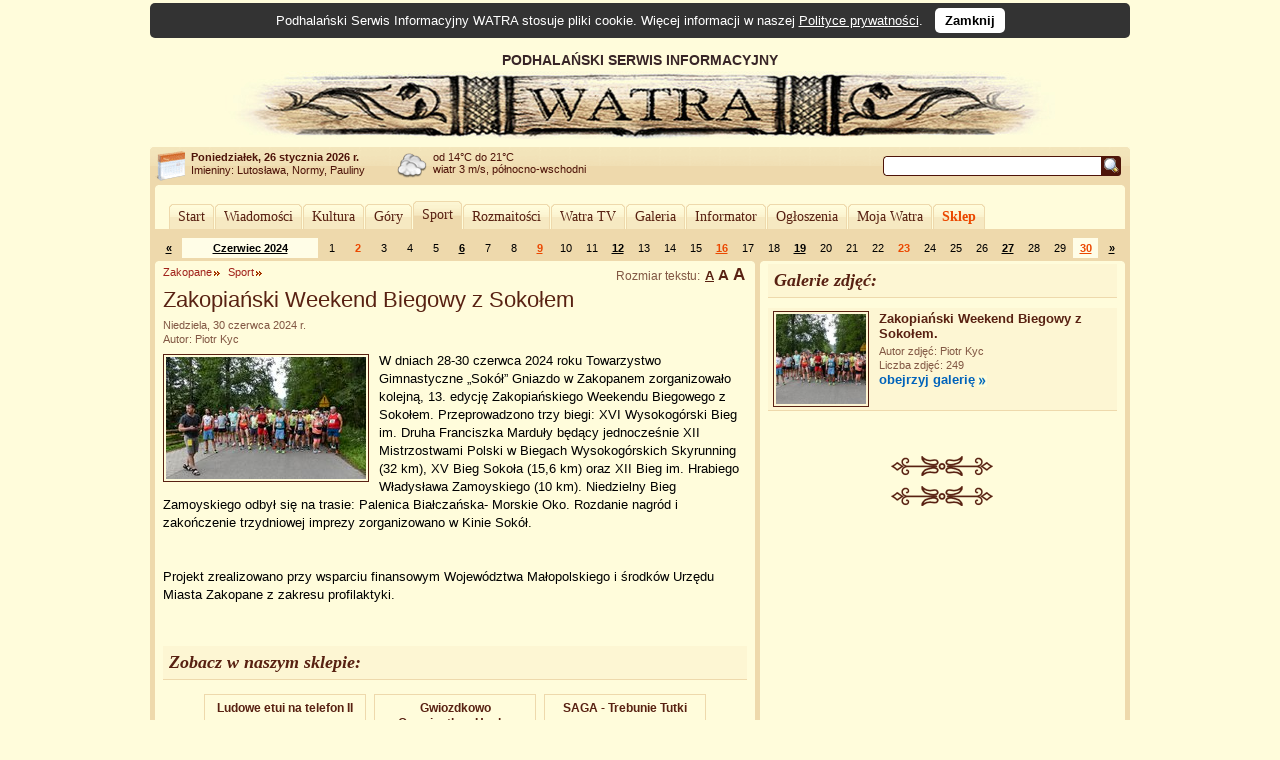

--- FILE ---
content_type: text/html; charset=UTF-8
request_url: https://www.watra.pl/zakopane/sport/2024/06/30/zakopianski-weekend-biegowy-z-sokolem
body_size: 11210
content:
<!doctype html>
<html lang="pl"">
    <head>
        <meta charset="utf-8"/>
        <meta name="theme-color" content="#fffcdb">
        <link rel="canonical" href="https://www.watra.pl" />
        <link href='//static.watra.pl/css/style.20131117.css' rel='stylesheet' type='text/css' media='all'/><link href='//static.watra.pl/css/print.css' rel='stylesheet' type='text/css' media='print'/>        <link href='//feeds.feedburner.com/watra/informacje-dnia' rel='alternate' type='application/rss+xml' title='Informacje dnia (WATRA.PL)'/>
        <link href='//feeds.feedburner.com/watra/zaproszenia' rel='alternate' type='application/rss+xml' title='Zaproszenia (WATRA.PL)'/>
        <link href='//static.watra.pl/search.xml' rel='search' title='WATRA.PL' type='application/opensearchdescription+xml'/>
        <!--[if IE]><meta http-equiv='X-UA-Compatible' content='IE=edge'/><![endif]-->
        <meta name='description' content='WATRA - Podhalański Serwis Informacyjny'/>
        <meta name='keywords' content='Tatry, góry, Zakopane, Nowy Targ, Kościelisko, Poronin, Biały Dunajec, Czarny Dunajec, Bukowina Tatrzańska, Podhale, Szpisz, Orawa, informacje, lokalne, wiadomości'/>
        <meta property="og:site_name" content="WATRA - Podhalański Serwis Informacyjny">
                <title>Zakopiański Weekend Biegowy z Sokołem / 30 czerwca 2024 / Sport / Zakopane / WATRA - Podhalański Serwis Informacyjny</title>
        <script src='/js/jquery-1.12.4.min.js'></script><script async src="https://www.googletagmanager.com/gtag/js?id=G-C3Y5JBNPXX"></script><script>window.dataLayer=window.dataLayer||[];function gtag(){dataLayer.push(arguments);}gtag("js",new Date());gtag("config","G-C3Y5JBNPXX");$(function(){$("body").prepend($("<div>").addClass("cookie-msg").append("Podhalański Serwis Informacyjny WATRA stosuje pliki cookie. Więcej informacji w naszej ").append($("<a>").attr("href","/polityka-prywatnosci").text("Polityce prywatności")).append(". &nbsp; ").append($("<a>").attr("href","#").addClass("close").text("Zamknij").click(function(){$(this).closest("div").remove();var a=new Date;a.setDate(a.getDate()+1825);a=a.toUTCString();document.cookie="cookie_msg=1; expires="+a+"; path = /";return!1})))})</script></head>

    <body>

                <div id='top' style='overflow:hidden;width:905px;padding-left:75px;'>
                <div style='float:left;width:830px;'>
                    PODHALAŃSKI SERWIS INFORMACYJNY
                    <a href='/' title='Podhalański Serwis Informacyjny WATRA'><img src='//static.watra.pl/img/logo.jpg' alt='Podhalański Serwis Informacyjny WATRA' width=830 height=68 /></a>                </div>
            </div>
                <div id='infoTop'>
            <div class='topLeft'></div>
            <ul id='info'>
                <li id='date'><b>Poniedziałek, 26 stycznia 2026 r.</b><br /><span style='font-weight:normal;line-height:15px;'>Imieniny: Lutosława, Normy, Pauliny
</span></li>
                <li id='pogoda' style='background-position:0px -249px'>od 14&deg;C do 21&deg;C<br />wiatr 3 m/s, północno-wschodni</li>
                <li style='background-image:none;'></li>                                <li id='search'>
                    <form action='/szukaj' method='get' id='searchForm'><input type='text' name='q' id='searchText' value='' /><input type='image' src='//static.watra.pl/img/1x1.png' title='Szukaj w Watrze' alt="Szukaj w Watrze" id='searchBtn' /></form>
                                    </li>
            </ul>
            <div class='topRight'></div>
        </div>

        <div id='main'>
            <div class='outerTop'><div class='left'></div><div class='right'></div></div>

            <div id="_1-1802802275697784ae7bbf15-24586628" style="margin:5px 0 2px 0;text-align:center;"></div>
            <ul id='mainMenu'>
                <li class='mainMenuN'><div class="mm_l"></div><a href="/" style="padding:0 6px;float:left;font-family:Verdana;">Start</a><div class="mm_r"></div></li><li class='mainMenuN'><div class="mm_l"></div><a href="/wiadomosci" style="padding:0 6px;float:left;font-family:Verdana;">Wiadomości</a><div class="mm_r"></div></li><li class='mainMenuN'><div class="mm_l"></div><a href="/kultura" style="padding:0 6px;float:left;font-family:Verdana;">Kultura</a><div class="mm_r"></div></li><li class='mainMenuN'><div class="mm_l"></div><a href="/gory" style="padding:0 6px;float:left;font-family:Verdana;">Góry</a><div class="mm_r"></div></li><li class='mainMenuA'><div class="mm_l"></div><a href="/sport" style="padding:0 6px;float:left;font-family:Verdana;">Sport</a><div class="mm_r"></div></li><li class='mainMenuN'><div class="mm_l"></div><a href="/rozmaitosci" style="padding:0 6px;float:left;font-family:Verdana;">Rozmaitości</a><div class="mm_r"></div></li><li class='mainMenuN'><div class="mm_l"></div><a href="/watratv" style="padding:0 6px;float:left;font-family:Verdana;">Watra TV</a><div class="mm_r"></div></li><li class='mainMenuN'><div class="mm_l"></div><a href="/galeria" style="padding:0 6px;float:left;font-family:Verdana;">Galeria</a><div class="mm_r"></div></li><li class='mainMenuN'><div class="mm_l"></div><a href="/informator" style="padding:0 6px;float:left;font-family:Verdana;">Informator</a><div class="mm_r"></div></li><li class='mainMenuN'><div class="mm_l"></div><a href="/ogloszenia" style="padding:0 6px;float:left;font-family:Verdana;">Ogłoszenia</a><div class="mm_r"></div></li><li class='mainMenuN'><div class="mm_l"></div><a href="/mojawatra" style="padding:0 6px;float:left;font-family:Verdana;">Moja Watra</a><div class="mm_r"></div></li><li class='mainMenuN'><div class="mm_l"></div><a href="/sklep" style="padding:0 6px;float:left;font-family:Verdana;color:#eb4800;font-weight:bold;">Sklep</a><div class="mm_r"></div></li>            </ul>

            <div class='sepRule'></div>

            
            <div id='content'>        <div id='lineCalendar'>        <table id='lineCalendarTable'>
            <tr>
                <td class='day'>
                                            <a href='/sport/2024/05' title="Poprzedni miesiąc">&laquo;</a>
                                    </td>
                <td class='today'><a href='/sport/2024/06' title="Zobacz wydarzenia w miesiącu: Czerwiec 2024">Czerwiec 2024</a></td>
                <td class='day'>1</td><td class='sunday'>2</td><td class='day'>3</td><td class='day'>4</td><td class='day'>5</td><td class='day'><a href='/sport/2024/06/06' title="[2024-06-06]: Zakopane: 21 medali w Mistrzostwach Małopolski SPRAWNI RAZEM">6</a></td><td class='day'>7</td><td class='day'>8</td><td class='sunday'><a href='/sport/2024/06/09' title="[2024-06-09]: Zakopane: Reprezentacja Polski i Małopolski na Mistrzostwa Europy VIRTUS 2024 w lekkoatletyce">9</a></td><td class='day'>10</td><td class='day'>11</td><td class='day'><a href='/sport/2024/06/12' title="[2024-06-12]: &#10;&nbsp; Nowe Bystre: Igrzyska Sołeckie&#10;&nbsp; Nowy Targ: Nagrodzono Szkoły w ramach Miejskiego Systemu Współzawodnictwa Sportowego">12</a></td><td class='day'>13</td><td class='day'>14</td><td class='day'>15</td><td class='sunday'><a href='/sport/2024/06/16' title="[2024-06-16]: &#10;&nbsp; Szwecja: Mistrzostwa Europy VIRTUS 2024 w lekkoatletyce&#10;&nbsp; Poronin: Sportowe półkolonie w Gminie Poronin">16</a></td><td class='day'>17</td><td class='day'>18</td><td class='day'><a href='/sport/2024/06/19' title="[2024-06-19]: Szwecja: Sukcesy i rekordy Małopolskich Sportowców HANDICAPu w Mistrzostwach Europy VIRTUS 2024">19</a></td><td class='day'>20</td><td class='day'>21</td><td class='day'>22</td><td class='sunday'>23</td><td class='day'>24</td><td class='day'>25</td><td class='day'>26</td><td class='day'><a href='/sport/2024/06/27' title="[2024-06-27]: Czarny Dunajec: Uroczysta Gala wręczenia nagród i stypendiów sportowych">27</a></td><td class='day'>28</td><td class='day'>29</td><td class='sunday today'><a href='/sport/2024/06/30' title="[2024-06-30]: Zakopane: Zakopiański Weekend Biegowy z Sokołem">30</a></td>                <td class='day'>
                                            <a href='/sport/2024/07' title="Następny miesiąc">&raquo;</a>
                                    </td>
            </tr>
        </table>
        </div>

        <div class='leftColumn' style='width: 600px;'>
            <div class='outerTop'><div class='left'></div><div class='right'></div></div>
            <div style='padding: 0 8px;'>
                <div class='textSize'></div><h2 class='category'><a href='/zakopane'>Zakopane</a></h2><h2 class='category'><a href='/zakopane/sport'>Sport</a></h2><h1>Zakopiański Weekend Biegowy z Sokołem</h1><div class='details'>Niedziela, 30 czerwca 2024 r.<br />Autor: Piotr Kyc</div><div class='boxBody styleSize1'><p><a href='//static.watra.pl/images/news/20439.jpg?11c261c6cb4a8c360804bead7dc21a23' title="Zakopiański Weekend Biegowy z Sokołem" rel='lightbox'><img src='//static.watra.pl/images/news/20439_small.jpg?11c261c6cb4a8c360804bead7dc21a23' alt="Zakopiański Weekend Biegowy z Sokołem" width=200 height=122 class='mini' /></a>W dniach 28-30 czerwca 2024 roku Towarzystwo Gimnastyczne „Sokół” Gniazdo w Zakopanem zorganizowało kolejną, 13. edycję Zakopiańskiego Weekendu Biegowego z Sokołem. Przeprowadzono trzy biegi: XVI Wysokogórski Bieg im. Druha Franciszka Marduły będący jednocześnie XII Mistrzostwami Polski w Biegach Wysokogórskich Skyrunning (32 km), XV Bieg Sokoła (15,6 km) oraz XII Bieg im. Hrabiego Władysława Zamoyskiego (10 km). Niedzielny Bieg Zamoyskiego odbył się na trasie: Palenica Białczańska- Morskie Oko. Rozdanie nagród i zakończenie trzydniowej imprezy zorganizowano w Kinie Sokół.</p><br style='clear: both;' /><p>Projekt zrealizowano przy wsparciu finansowym Województwa Małopolskiego i środków Urzędu Miasta Zakopane z zakresu profilaktyki.</p><p> </p></div>
        <style>
            ul.prodBoxes, ul.prodList {
                margin:0;
                padding:0;
                list-style-type:none;
            }
            ul.prodList {
                border-top:1px solid #EED9AC;
            }
            .prodName {
                font-weight:bold;
                position: absolute;
            }
            .prodBoxes .prodName {
                display:block;
                height: 30px;
                overflow: hidden;
                z-index: 10;
                width: 140px;
                border: 1px solid #FFFCDB;
                margin: 0 9px;
                line-height: 15px;
            }
            .prodBoxes .prodName:hover {
                height: auto;
                overflow: visible;
                background-color: #FDF6D3;
                border: 1px solid #EED9AC;
            }

            .prodList .prodName {
                margin-left:54px;
            }
            .prodBoxes li.prodDef {
                display:block;
                width:160px;
                height:196px;
                border:1px solid #EED9AC;
                float:left;
                margin:4px;
                text-align:center;
                padding:5px 0;
                font-size:12px;
                background-image:url("//static.watra.pl/img/sklep_back.png");
                background-position:bottom left;
                background-repeat:repeat-x;
                position:relative;
            }
            .prodBoxes li.prodInBasket {
                display:block;
                width:160px;
                height:196px;
                border:1px solid #eacd9c;/*ecd3a4;*/
                background-color:#FDF6D3;
                float:left;
                margin:4px;
                text-align:center;
                padding:5px 0;
                font-size:12px;
                background-image:url("//static.watra.pl/img/sklep_back.png");
                background-position:bottom left;
                background-repeat:repeat-x;
                position:relative;
            }
            .prodBoxes img.prodBox {
                clear:both;
                border:5px solid #FDF6D3;
                margin:32px 0 5px 0;
                width:130px;
                height:130px;
            }
            .prodBoxes span.prodBoxDesc {
                display:none;
            }
            .prodBoxes div.prodBoxPrice {
                font-size:11px;
                color:#eb4800;
                font-weight:bold;
                position:absolute;
                left:4px;
                bottom:5px;
            }
            .prodBoxes div.prodBoxLink {
                position:absolute;
                right:4px;
                bottom:6px;
            }

            .prodList li.prodDef, .prodList li.prodInBasket {
                display:block;
                clear:both;
                border-bottom:1px solid #EED9AC;
                padding:8px 4px;
                font-size:12px;
                margin:0 4px;
                overflow:hidden;
                height:50px;
            }
            .prodList img.prodBox {
                width: 50px;
                height: 50px;
                /*margin-right: 4px;*/
                border: 0 none;
                float: left;
                position: absolute;
            }
            .prodList span.prodBoxDesc {
                font-size:11px;
                float:left;
                width:520px;
                margin-top:22px;
                margin-left:54px;
                height:30px;
                overflow:hidden;
                position:absolute;
            }
            .prodList div.prodBoxPrice {
                display:inline;
                float:right;
                font-size:11px;
                margin:0 0 18px 0;
                color:#eb4800;
                font-weight:bold;
            }
            .prodList div.prodBoxLink {
                display:inline;
                float:right;
                clear:right;
            }
            .prodList .liA {
                background-color:#FFFCDB;
            }
            .prodList .liB {
                background-color:#FDF6D3;
            }

            a.addToBasket {
                background-image:url("//static.watra.pl/img/arrows.png");
                background-repeat:no-repeat;
                background-position:-11px -337px;
                padding-left:16px;
                font-size:11px;
            }
            a.addWait {
                background-image:url("//static.watra.pl/img/preloader_small.gif");
                background-repeat:no-repeat;
                background-position:left center;
                padding-left:16px;
                font-size:11px;
            }
            a.prodInBasket {
                font-size: 11px;
            }
            a.prodNo {
                font-size: 11px;
            }
            .viewGallery, .viewList {
                width:23px;
                height:23px;
                border:1px solid #4e1409;
                background-image:url('//static.watra.pl/img/arrows.png');
                background-repeat:no-repeat;
                display:block;
                float:right;
                margin-left:1px;
            }
            .viewGallery {
                background-position:0 -374px;
            }
            .viewList {
                background-position:0 -351px;
            }
            .active.viewGallery {
                background-position:0 -420px;
            }
            .active.viewList {
                background-position:0 -397px;
            }
        </style>

        <div class="box"><div class="titlePage">Zobacz w naszym sklepie:</div></div><ul id="products" class="prodBoxes" style="overflow:hidden;width:510px;margin:0 auto;"><li id='prod48' class='prodDef liA' data-sort='2002500'><a href='/sklep/etui/ludowe-etui-na-telefon-ii,48' title="Ludowe etui na telefon II" class='prodName'>Ludowe etui na telefon II</a><a href='/sklep/etui/ludowe-etui-na-telefon-ii,48' title="Ludowe etui na telefon II"><img src='//static.watra.pl/img/sklep/produkty/m583.jpg' alt="Ludowe etui na telefon II" class='prodBox' /></a><span class='prodBoxDesc'>Ludowe etui z szarego filcu, kolorowy haft maszynowy. Etui nadaje się do przechowywania np. telefonu komórkowego. Wymiary: szerokość 9 cm, długość 14,5 cm </span><div class='prodBoxPrice'>25 zł</div><div class='prodBoxLink'><a href='/sklep/dodaj/etui/ludowe-etui-na-telefon-ii,48' rel='nofollow' class='addToBasket' title="Dodaj do koszyka">do koszyka</a></div></li><li id='prod111' class='prodDef liB' data-sort='2004000'><a href='/sklep/plyty-cd-audio/gwiozdkowo-opowiostka-hanka-rybka,111' title="Gwiozdkowo Opowiostka - Hanka Rybka" class='prodName'>Gwiozdkowo Opowiostka - Hanka Rybka</a><a href='/sklep/plyty-cd-audio/gwiozdkowo-opowiostka-hanka-rybka,111' title="Gwiozdkowo Opowiostka - Hanka Rybka"><img src='//static.watra.pl/img/sklep/produkty/m823.jpg' alt="Gwiozdkowo Opowiostka - Hanka Rybka" class='prodBox' /></a><span class='prodBoxDesc'>Zespół wykonuje kolędy polskie oraz pastorałki pochodzące z Podhala i nie tylko. Prezentowany program jest oparty na płycie zatytułowanej "Gwiozdkowo Opowiastka"...</span><div class='prodBoxPrice'>40 zł</div><div class='prodBoxLink'><a href='/sklep/dodaj/plyty-cd-audio/gwiozdkowo-opowiostka-hanka-rybka,111' rel='nofollow' class='addToBasket' title="Dodaj do koszyka">do koszyka</a></div></li><li id='prod12' class='prodDef liA' data-sort='2004000'><a href='/sklep/plyty-cd-audio/saga-trebunie-tutki,12' title="SAGA - Trebunie Tutki" class='prodName'>SAGA - Trebunie Tutki</a><a href='/sklep/plyty-cd-audio/saga-trebunie-tutki,12' title="SAGA - Trebunie Tutki"><img src='//static.watra.pl/img/sklep/produkty/m460.jpg' alt="SAGA - Trebunie Tutki" class='prodBox' /></a><span class='prodBoxDesc'>Tradycyjna muzyka góralska w wykonaniu zespołu Trebunie-Tutki. Na płycie CD AUDIO występują:  Władysław Trebunia-Tutka, Stanisław Trebunia-Tutka , Henryk Trebunia-Tutka...</span><div class='prodBoxPrice'>40 zł</div><div class='prodBoxLink'><a href='/sklep/dodaj/plyty-cd-audio/saga-trebunie-tutki,12' rel='nofollow' class='addToBasket' title="Dodaj do koszyka">do koszyka</a></div></li></ul><div class="common"><ul class="common"><li class="addToBookmark"><a href='javascript:void(0);' class='addTo addToSelect'>Dodaj do:</a></li><li class="print"><a href='javascript:void(0);' onclick='window.print();' class='print'>Drukuj</a></li></ul><ul class="bookmarks"><li><a href='https://www.facebook.com/share.php?u=https%3A%2F%2Fwww.watra.pl%2Fzakopane%2Fsport%2F2024%2F06%2F30%2Fzakopianski-weekend-biegowy-z-sokolem&amp;t=Zakopia%C5%84ski%20Weekend%20Biegowy%20z%20Soko%C5%82em' class='icon' id='facebook'>Facebook</a></li><li><a href='https://plus.google.com/share?url=https%3A%2F%2Fwww.watra.pl%2Fzakopane%2Fsport%2F2024%2F06%2F30%2Fzakopianski-weekend-biegowy-z-sokolem&amp;hl=pl' class='icon' id='googleplus'>Google+</a></li><li><a href='http://www.blogger.com/blog_this.pyra?t=W%20dniach%2028-30%20czerwca%202024%20roku%20Towarzystwo%20Gimnastyczne%20%E2%80%9ESok%C3%B3%C5%82%E2%80%9D%20Gniazdo%20w%20Zakopanem%20zorganizowa%C5%82o%20kolejn%C4%85%2C%2013.%20edycj%C4%99%20Zakopia%C5%84skiego%20Weekendu%20Biegowego%20z%20Soko%C5%82em.%20Przeprowadzono%20trzy%20biegi%3A%20XVI%20Wysokog%C3%B3rski%20Bieg%20im.%20Druha%20Franciszka%20Mardu%C5%82y%20b%C4%99d%C4%85cy%20jednocze%C5%9Bnie%20XII%20Mistrzostwami%20Polski%20w%20Biegach%20Wysokog%C3%B3rskich%20Skyrunning%20%2832%20km%29%2C%20XV%20Bieg%20Soko%C5%82a%20%2815%2C6%20km%29%20oraz%20XII%20Bieg%20im.%20Hrabiego%20W%C5%82adys%C5%82awa%20Zamoyskiego%20%2810%20km%29.%20Niedzielny%20Bieg%20Zamoyskiego%20odby%C5%82%20si%C4%99%20na%20trasie%3A%20Palenica%20Bia%C5%82cza%C5%84ska-%20Morskie%20Oko.%20Rozdanie%20nagr%C3%B3d%20i%20zako%C5%84czenie%20trzydniowej%20imprezy%20zorganizowano%20w%20Kinie%20Sok%C3%B3%C5%82.&amp;u=https%3A%2F%2Fwww.watra.pl%2Fzakopane%2Fsport%2F2024%2F06%2F30%2Fzakopianski-weekend-biegowy-z-sokolem&amp;n=Zakopia%C5%84ski%20Weekend%20Biegowy%20z%20Soko%C5%82em' class='icon' id='blogger'>Blogger</a></li><li><a href='http://nk.pl/sledzik?shout=Zakopia%C5%84ski%20Weekend%20Biegowy%20z%20Soko%C5%82em%20https%3A%2F%2Fwww.watra.pl%2Fzakopane%2Fsport%2F2024%2F06%2F30%2Fzakopianski-weekend-biegowy-z-sokolem' class='icon' id='sledzik'>Śledzik</a></li><li><a href='http://twitter.com/home?status=https%3A%2F%2Fwww.watra.pl%2Fzakopane%2Fsport%2F2024%2F06%2F30%2Fzakopianski-weekend-biegowy-z-sokolem' class='icon' id='twitter'>Twitter</a></li><li><a href='http://pinger.pl/share?title=Zakopia%C5%84ski%20Weekend%20Biegowy%20z%20Soko%C5%82em&amp;content=https%3A%2F%2Fwww.watra.pl%2Fzakopane%2Fsport%2F2024%2F06%2F30%2Fzakopianski-weekend-biegowy-z-sokolem' class='icon' id='pinger'>Pinger</a></li><li><a href='http://www.myspace.com/Modules/PostTo/Pages/?u=https%3A%2F%2Fwww.watra.pl%2Fzakopane%2Fsport%2F2024%2F06%2F30%2Fzakopianski-weekend-biegowy-z-sokolem' class='icon' id='myspace'>MySpace</a></li><li><a href='http://digg.com/submit?url=https%3A%2F%2Fwww.watra.pl%2Fzakopane%2Fsport%2F2024%2F06%2F30%2Fzakopianski-weekend-biegowy-z-sokolem&amp;title=Zakopia%C5%84ski%20Weekend%20Biegowy%20z%20Soko%C5%82em' class='icon' id='digg'>Digg</a></li><li><a href='http://pinterest.com/pin/create/button/?url=https%3A%2F%2Fwww.watra.pl%2Fzakopane%2Fsport%2F2024%2F06%2F30%2Fzakopianski-weekend-biegowy-z-sokolem&amp;media=https%3A%2F%2Fstatic.watra.pl%2Fimages%2Fnews%2F20439_small.jpg&amp;description=Zakopia%C5%84ski%20Weekend%20Biegowy%20z%20Soko%C5%82em' class='icon' id='pinterest'>Pinterest</a></li><li><a href='http://www.wykop.pl/dodaj/link/url,https%3A%2F%2Fwww.watra.pl%2Fzakopane%2Fsport%2F2024%2F06%2F30%2Fzakopianski-weekend-biegowy-z-sokolem,title,Zakopia%C5%84ski%20Weekend%20Biegowy%20z%20Soko%C5%82em,desc,W%20dniach%2028-30%20czerwca%202024%20roku%20Towarzystwo%20Gimnastyczne%20%E2%80%9ESok%C3%B3%C5%82%E2%80%9D%20Gniazdo%20w%20Zakopanem%20zorganizowa%C5%82o%20kolejn%C4%85%2C%2013.%20edycj%C4%99%20Zakopia%C5%84skiego%20Weekendu%20Biegowego%20z%20Soko%C5%82em.%20Przeprowadzono%20trzy%20biegi%3A%20XVI%20Wysokog%C3%B3rski%20Bieg%20im.%20Druha%20Franciszka%20Mardu%C5%82y%20b%C4%99d%C4%85cy%20jednocze%C5%9Bnie%20XII%20Mistrzostwami%20Polski%20w%20Biegach%20Wysokog%C3%B3rskich%20Skyrunning%20%2832%20km%29%2C%20XV%20Bieg%20Soko%C5%82a%20%2815%2C6%20km%29%20oraz%20XII%20Bieg%20im.%20Hrabiego%20W%C5%82adys%C5%82awa%20Zamoyskiego%20%2810%20km%29.%20Niedzielny%20Bieg%20Zamoyskiego%20odby%C5%82%20si%C4%99%20na%20trasie%3A%20Palenica%20Bia%C5%82cza%C5%84ska-%20Morskie%20Oko.%20Rozdanie%20nagr%C3%B3d%20i%20zako%C5%84czenie%20trzydniowej%20imprezy%20zorganizowano%20w%20Kinie%20Sok%C3%B3%C5%82.' class='icon' id='wykop'>Wykop</a></li></ul></div>        <br style='clear: both;' />
                    </div>
        </div>

        <div class='rightColumn' style='width: 365px;'>
            <div class='outerTop'><div class='left'></div><div class='right'></div></div>
                        <div style='padding: 0 8px;'>
                <div class='box'><div class='titlePage'>Galerie zdjęć:</div></div><ul class='gallery'><li><a href='#zakopianski-weekend-biegowy-z-sokolem-2' title="Obejrzyj galerię: Zakopiański Weekend Biegowy z Sokołem." data-rel='gallery'><img src='//static.watra.pl/images/gallthumb/12966/608790_small.jpg' alt="Obejrzyj galerię: Zakopiański Weekend Biegowy z Sokołem." style='float:left;margin-right:10px;' /></a><div class='galleryBody'><a href='#zakopianski-weekend-biegowy-z-sokolem-2' title="Obejrzyj galerię: Zakopiański Weekend Biegowy z Sokołem." class='linkGall' data-rel='gallery'>Zakopiański Weekend Biegowy z Sokołem.</a><div class='details'>Autor zdjęć: Piotr Kyc<br />Liczba zdjęć: 249</div><a href='#zakopianski-weekend-biegowy-z-sokolem-2' title="Obejrzyj galerię: Zakopiański Weekend Biegowy z Sokołem." class='more' data-rel='gallery'>obejrzyj galerię</a></div></li></ul><br /><br style='clear: both;' /><div class='sep2'></div><div id="_2-1694343591697784ae7fa6f0-80262403" style="text-align:center;margin-top:10px;"></div>                        <div style="text-align:center;">
                            <div class="sep2"></div>
                            <script async src="//pagead2.googlesyndication.com/pagead/js/adsbygoogle.js?client=ca-pub-8912868489629809" crossorigin="anonymous"></script>
                            <ins class="adsbygoogle"
                                 style="display:inline-block;width:336px;height:280px"
                                 data-ad-client="ca-pub-8912868489629809"
                                 data-ad-slot="6951579572"></ins>
                            <script>(adsbygoogle = window.adsbygoogle || []).push({});</script>
                        </div>
                                    </div>
        </div>

        <div style='clear:both;'>
            <div class='leftColumn' style='width: 600px;'>
                <div class='outerBottom'><div class='left'></div><div class='right'></div></div>
            </div>
            <div class='rightColumn' style='width: 365px;'>
                <div class='outerBottom'><div class='left'></div><div class='right'></div></div>
            </div>
        </div>
        </div>

            <div class='footerBar'>
                <ul class='footerMenu'>
                    <li><a href='/o-watrze'>O Watrze</a></li><li><a href='/redakcja'>Redakcja</a></li><li><a href='/kontakt'>Kontakt</a></li><li><a href='/wspolpraca'>Współpraca</a></li><li><a href='/reklama'>Reklama</a></li><li><a href='/oferta'>Nasza oferta</a></li><li><a href='/mapa-strony'>Mapa strony</a></li><li><a href='/polityka-prywatnosci'>Polityka prywatności</a></li><li><a href='/sklep/regulamin'>Regulamin Sklepu</a></li>                </ul>
                <div style='width:140px;float:right;margin-top:6px;'><a href='http://www.webimpress.pl/' title='Powered by WEBIMPRESS'><img src='//static.watra.pl/img/poweredby.png' alt='Powered by WEBIMPRESS' width=130 height=21 style='border:1px solid #4e1409;padding:2px;background-color:#ffffff;' /></a></div>
            </div>

        </div>
        <div class='innerBottom'><div class='left'></div><div class='right'></div></div>

        <div class='bottomInfo'>
            Podhalański Serwis Informacyjny "Watra" czeka na informacje od Internautów. Mogą to być teksty, reportaże, czy foto-relacje.<br />Czekamy również na zaproszenia dotyczące zbliżających się wydarzeń społecznych, kulturalnych, politycznych.<br />Jeżeli tylko dysponować będziemy czasem wyślemy tam naszego reportera.
            <br /><br /><span style='font-size:11px;'><b>Kontakt:</b> <a href='mailto:kontakt@watra.pl' class='link'>kontakt@watra.pl</a>, <b>tel.</b> (+48) 606 151 137</span>
            <br /><br />
            <span style='font-weight:bold;'>Powielanie, kopiowanie oraz rozpowszechnianie w jakikolwiek sposób materiałów zawartych w Podhalańskim Serwisie Informacyjnym WATRA bez zgody właściciela jest zabronione.</span>
        </div>

        <div id='mask'></div><script>$(function(){$(".textSize").append(document.createTextNode("Rozmiar tekstu: "));for(var e=document.createElement("ul"),f=1;4>f;f++){var g=document.createElement("li");g.className="styleSize"+f;var h=document.createElement("a");h.appendChild(document.createTextNode("A"));h.href="#";h.onclick=function(){var a=this.parentNode.className;$(".textSize a").css("text-decoration","none");this.style.textDecoration="underline";$(".boxBody").attr("class","boxBody "+a);var b=new Date;b.setDate(b.getDate()+365);document.cookie="textSize="+a.substr(9)+"; expires="+b.toUTCString()+"; path=/";return!1};g.appendChild(h);e.appendChild(g)}$(".textSize").append(e);$("li."+$(".boxBody").attr("class").replace("boxBody ","")+" a").css("text-decoration","underline");$(".bookmarks").hide();$(".addTo").removeClass("addToSelect").click(function(){$(this).hasClass("addToSelect")?$(".bookmarks").animate({height:"hide",opacity:"hide"},"slow"):$(".bookmarks").animate({height:"show",opacity:"show"},"slow");$(this).toggleClass("addToSelect")});function k(a){$("object,embed,select,iframe").css("visibility",a?"hidden":"visible")}function l(a){$("body").append($("<div>").attr("id","lightBoxPicture").css({position:"absolute","z-index":1005,width:"100%",left:"0",overflow:"auto",top:$(window).scrollTop()+($(window).height()-a.height)/2}).click(function(){$(this).remove();$("#mask").fadeOut("fast");k(!1)}).append($("<div>").attr("id","outerImageContainer").width(a.width+20).height(a.height+20).hide().fadeIn("fast").append($("<div>").attr("id","imageContainer").append(a))));$("#mask").height($(document).height())}$('a[rel="lightbox"]').click(function(){var a=this,b=new Image;b.src=this.href;b.style.display="block";k(!0);$("#mask").height($(document).height()).fadeTo("fast",0.8,function(){b.complete?l(b):($(b).load(function(){l(this)}),b.src=a.href)});return!1});$("#mask").click(function(){$("#lightBoxPicture").remove();$(this).fadeOut("fast");k(!1)});var m=new Image,n=!0,r=0,s=[],t=0,u=0,v=0,w=!1,x=[],y=!1,A=!1;function B(a,b){x[a]?b(x[a]):$.ajax({type:"post",dataType:"json",url:"/ajax/getGallery.php",data:{alias:a},success:function(c){x[a]=c;b(c)}})}function C(a){a?$("#mainBanner").hide():$("#mainBanner").show();$("object,embed,select,iframe").css("visibility",a?"hidden":"visible")}function D(){w?(clearTimeout(v),w=!1):(v=setTimeout(E,3E3),w=!0);$("#btnSlideShow").attr("title",w?"Zatrzymaj pokaz":"Rozpocznij pokaz").toggleClass("clicked")}function E(){$("#lbTh_"+(u+1==s.length?0:u+1)).click();w&&(clearTimeout(v),v=setTimeout(E,3E3))}function F(){$("#lbTh_"+(0==u?s.length-1:u-1)).click()}function G(){$("#lightbox").remove();$("#mask").fadeOut("fast");$("html").css("overflow","auto");C(!1);$(document).unbind("keydown")}function H(){$("#lbThumbEPanel").slideToggle("fast",function(){$("#preview").css("bottom",$("#lbPanel").height())});n=!n;$("#btnMin").toggleClass("clicked").attr("title",n?"Ukryj miniaturki":"Pokaż miniaturki")}function I(){if(r!=s.length&&$("#lightbox").length){var a=new Image;$(a).attr("id","lbTh_"+r).load(M);a.src="//static.watra.pl/images/gallthumb/"+t+"/"+s[r]+"_small.jpg"}}function M(a){void 0!=this.src&&(a=this);$(a).hide();$(a).click(N);$("#thumbs").append(a);$(a).fadeIn("fast");r==u&&($(a).click(),w&&(v=setTimeout(E,3E3)));r++;I()}function N(){if(!$(this).hasClass("current")){u=parseInt($(this).attr("id").substr(5));$("#infoText").text("Zdjęcie "+(u+1)+" z "+s.length);var a=-98*u-49;a!=parseInt($("#thumbs").css("margin-left"))&&$("#thumbs").animate({"margin-left":a},"fast");$(".current").removeClass("current");$(this).addClass("current");a=new Image;$(a).load(O);a.src="//static.watra.pl/images/gall/"+t+"/"+s[u]+".jpg";a.complete&&("undefined"==typeof a.naturalWidth||0!=a.naturalWidth)||P();w&&(clearTimeout(v),v=setTimeout(E,3E3))}}function P(){$("#bImg").attr("src",m.src).width(32).height(32);$("#boxImg").width(32).height(32).css("background-color","transparent");$("#lbPrev").hide();$("#lbNext").hide()}function O(a){void 0!==this.src&&(a=this);a.src.split("/").pop()==s[u]+".jpg"&&((new Image).src="//static.watra.pl/images/gall/"+t+"/"+s[0==u?s.length-1:u-1]+".jpg",(new Image).src="//static.watra.pl/images/gall/"+t+"/"+s[u+1==s.length?0:u+1]+".jpg",$("#bImg").attr("src",a.src).width(a.width).height(a.height),$("#boxImg").width(a.width).height(a.height).css({"margin-top":"auto","background-color":"#fffcdb"}).hide().fadeIn("fast"),y?$("#boxImg").css("margin-top","-"+0.5*Math.min(a.height+20,$("#preview").height())+"px"):$("#boxImg").offset().top<$(window).scrollTop()&&$("#boxImg").css("margin-top","0px"),$("#lbPrev").show(),$("#lbNext").show())}function Q(){var a=parseInt($("#thumbs").css("margin-left")),b=0.5*$("#lbThumbPanel").width(),c=a+3*b,c=(0<c?0:98*parseInt(c/98))-b;c!=a&&$("#thumbs").animate({"margin-left":c},"fast")}function R(){var a=parseInt($("#thumbs").css("margin-left")),b=0.5*$("#lbThumbPanel").width(),c=-$("#thumbs").width(),d=a-b,d=d<c+2*b?c+b:98*parseInt(d/98)-b;d!=a&&$("#thumbs").animate({"margin-left":d},"fast")}function S(a){a=window.event?window.event.keyCode:a.which;var b=window.event?window.event.a?window.event.a:27:27,c=String.fromCharCode(a).toLowerCase();"x"==c||"o"==c||"c"==c||a==b?G():"p"==c||"%"==c||37==a?F():"n"==c||"'"==c||39==a?E():"f"==c?$("#lbTh_0").click():"l"==c?$("#lbTh_"+(s.length-1)).click():"s"!=c&&32!=a||D()}(function(){m.src="//static.watra.pl/img/loading.gif";var a=-1!==navigator.userAgent.indexOf("; MSIE 5")||-1!==navigator.userAgent.indexOf("; MSIE 6");A=(y=a||-1!==navigator.userAgent.indexOf("; MSIE 7"))||-1!==navigator.userAgent.indexOf("; MSIE 8");(function(a,c){var d,q=a.getElementsByTagName(c)[0];d=a.createElement(c);d.async=!0;d.href="//static.watra.pl/css/gallery.css";d.media="screen";d.type="text/css";d.rel="stylesheet";q.parentNode.insertBefore(d,q)})(document,"link");$('.gallery a[data-rel="gallery"]').click(function(){n=!0;r=0;s=[];u=t=0;$(window).scrollTop(0);$(document).keydown(S);var b=$(this).attr("href").substr(1);$(window).height();var c=$(window).width();$("html").css("overflow","hidden");C(!0);$("#mask").height($(document).height()).fadeTo("fast",0.8,function(){var d=$("<span>").attr("id","infoTitle"),q=$("<span>").attr("id","infoAuthor"),J=$("<div>").attr("id","thumbs").css("margin-left","-49px"),K=$("<div>").attr("id","lbThumbPanel").append(J),p=$("<div>").attr("id","boxImg").append($("<a>").attr({id:"lbPrev",title:"Poprzednie zdjęcie"}).click(F)).append($("<a>").attr({id:"lbNext",title:"Następne zdjęcie"}).click(E)).append($("<img>").attr({id:"bImg",alt:""}));y&&p.css({position:"relative",top:"50%"});var p=$("<div>").attr("id","preview").click(function(a){""!=a.target&&G()}).append(p),L=$("<div>").attr("id","lbPanel").append($("<div>").attr("id","infoPanel").append(d).append(q).append($("<span>").attr("id","infoText").text("Trwa ładowanie galerii...")).append($("<a>").attr({id:"btnClose",title:"Zamknij"}).click(G)).append($("<a>").attr({id:"btnMin",title:n?"Ukryj miniaturki":"Pokaż miniaturki"}).addClass(n?"clicked":"").click(H)).append($("<a>").attr({id:"btnNext",title:"Następne zdjęcie"}).click(E)).append($("<a>").attr({id:"btnPrev",title:"Poprzednie zdjęcie"}).click(F)).append($("<a>").attr({id:"btnSlideShow",title:w?"Zatrzymaj pokaz":"Rozpocznij pokaz"}).addClass(w?"clicked":"").click(D))).append($("<div>").attr("id","lbThumbEPanel").append($("<a>").attr({id:"lbThumbPrev",title:"Przewiń miniaturki"}).click(Q)).append(K).append($("<a>").attr({id:"lbThumbNext",title:"Przewiń miniaturki"}).click(R))),z=$("<div>").attr("id","lightbox").append(p).append(L);$("body").append(z);p.css("bottom",L.height());P();a&&(z.css({position:"absolute",top:$(window).scrollTop()}),z.get(0).style.setExpression("height","document.documentElement.clientHeight"),K.get(0).style.setExpression("width","document.documentElement.clientWidth-100"),p.get(0).style.setExpression("height",'document.documentElement.clientHeight-document.getElementById("lbPanel").clientHeight'),document.recalc(!0));B(b,function(a){J.css("width",98*a.photos.length);if(56<a.tytul.length&&1260>c){var b=a.tytul.substr(0,55),b=b.substr(0,b.lastIndexOf(" "))+"...";d.html(b);d.attr("title",a.tytul)}else d.html(a.tytul);q.html(a.autor?"fot. "+a.autor:"");s=a.photos;t=a.id;if(A){for(a=0;a<s.length;a++)b=new Image,b.id="lbTh_"+a,b.src="//static.watra.pl/images/gallthumb/"+t+"/"+s[a]+"_small.jpg",$(b).click(N),$("#thumbs").append(b),a==u&&($(b).click(),w&&(v=setTimeout(E,3E3)));r=s.length-1}else I()})});return!1})})()});(function(d,s){var x=d.createElement(s);x.type="text/javascript";x.async=true;x.src="//www.watra.pl/ads/1069351590697784ae7bbeb5.67375488";var w=d.getElementsByTagName(s)[0];w.parentNode.insertBefore(x,w)})(document,"script");</script>
    </body>
</html>

--- FILE ---
content_type: text/html; charset=utf-8
request_url: https://www.google.com/recaptcha/api2/aframe
body_size: 265
content:
<!DOCTYPE HTML><html><head><meta http-equiv="content-type" content="text/html; charset=UTF-8"></head><body><script nonce="oIcyN712tnza3DavzM-Dog">/** Anti-fraud and anti-abuse applications only. See google.com/recaptcha */ try{var clients={'sodar':'https://pagead2.googlesyndication.com/pagead/sodar?'};window.addEventListener("message",function(a){try{if(a.source===window.parent){var b=JSON.parse(a.data);var c=clients[b['id']];if(c){var d=document.createElement('img');d.src=c+b['params']+'&rc='+(localStorage.getItem("rc::a")?sessionStorage.getItem("rc::b"):"");window.document.body.appendChild(d);sessionStorage.setItem("rc::e",parseInt(sessionStorage.getItem("rc::e")||0)+1);localStorage.setItem("rc::h",'1769440433094');}}}catch(b){}});window.parent.postMessage("_grecaptcha_ready", "*");}catch(b){}</script></body></html>